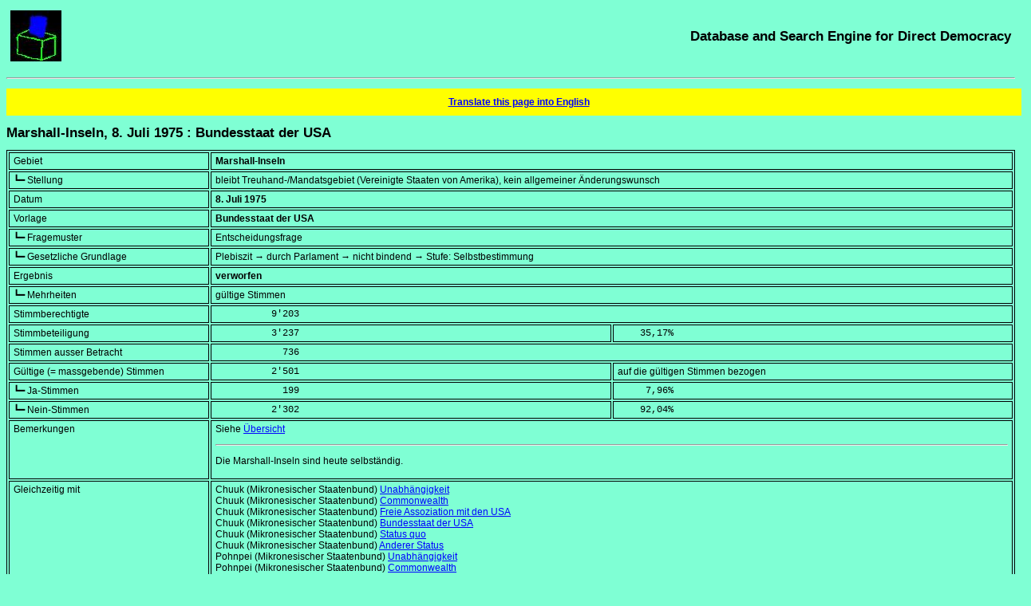

--- FILE ---
content_type: text/html; charset=UTF-8
request_url: https://sudd.ch/event.php?lang=en&id=mh041975
body_size: 11683
content:
<!DOCTYPE HTML>
<html lang="en">
<head>
<meta charset="UTF-8">
<title>Marshall-Inseln, 8. Juli 1975 : Bundesstaat der USA -- [in German]</title>
<meta name="robots" content="all">
<meta name="description" lang="de" content="Englische Suchmaske : Ergebnis und Einzelheiten zur Abstimmung vom 8. Juli 1975 in Marshall-Inseln über das Thema Bundesstaat der USA">
<meta name="keywords" content="referendum, direct democracy, search engine, database, worldwide, plebiscite, ballot, international, worldwide">
<meta name="rights-standard" content=";cc by-nc-sa">
<meta name="author" content="Beat Müller, beat (at-sign) sudd (dot) ch">
<meta name="generator" content="Eigenbräu 10.2">
<meta name="viewport" content="width=507, initial-scale=1.0, maximum-scale=3.0">
<meta name="DCTERMS.created" content="2026-01-20T13:32:59+01:00">
<link rel="canonical" href="https://sudd.ch/event.php?id=mh041975">
<link rel="alternate" hreflang="de" href="https://sudd.ch/event.php?lang=de&amp;id=mh041975">
<link rel="alternate" hreflang="fr" href="https://sudd.ch/event.php?lang=fr&amp;id=mh041975">
<link rel="alternate" hreflang="it" href="https://sudd.ch/event.php?lang=it&amp;id=mh041975">
<link rel="alternate" hreflang="en" href="https://sudd.ch/event.php?lang=en&amp;id=mh041975">
<link rel="alternate" hreflang="es" href="https://sudd.ch/event.php?lang=es&amp;id=mh041975">
<link rel="alternate" hreflang="x-default" href="https://sudd.ch/event.php?id=mh041975">
<link rel="stylesheet" type="text/css" href="sudd.css">
<link rel="icon" type="image/x-icon" href="favicon.ico">
<link rel="author" type="text/plain" title="Humans TXT project" href="humans.txt">
<script src="source.js"></script>
</head>

<body>
<header>
<div class="table">
  <div class="tr">
    <div class="olinks"><a class="nackt" href="index.php?lang=en" title="Back to the homepage"><img src="urne.jpeg" alt="ballot box" title="ballot box" height="64" width="64"></a></div>
    <div class="orechts"><a class="nackt" href="index.php?lang=en" title="Back to the homepage"><span class="schwer">Database and Search Engine for Direct Democracy</span></a></div>
  </div>
</div>
<p><hr><p>
<p>
</header>

<div itemscope itemtype="https://schema.org/ScholarlyArticle">
<div class="warnung">
<a rel="alternate" title="translation" href="https://translate.google.com/translate?hl=en&amp;ie=UTF-8&amp;oe=UTF-8&amp;langpair=de%7Cen&amp;u=https%3A%2F%2Fsudd.ch%2Fevent.php%3Flang%3Dde%26id%3Dmh041975">Translate this page into English</a>
</div>
<p>
<main>
<header>
<h1 itemprop="name"><span lang="de">Marshall-Inseln, 8. Juli 1975 : Bundesstaat der USA</span></h1>
</header>
<div class="eng">
<table class="rahmen" itemprop="articleBody">
<tr><td class="feld">Gebiet</td>
<td colspan="2" class="block"><strong>Marshall-Inseln</strong></td></tr>

<tr><td class="feld">┗━ Stellung</td>
<td colspan="2" class="block">bleibt Treuhand-/Mandatsgebiet (Vereinigte Staaten von Amerika), kein allgemeiner Änderungswunsch</td></tr>

<tr><td class="feld">Datum</td>
<td colspan="2" class="block"><strong><time datetime="1975-07-08">8. Juli 1975</time></strong></td></tr>

<tr><td class="feld">Vorlage</td>
<td colspan="2" class="block"><strong>Bundesstaat der USA</strong></td></tr>

<tr><td class="feld">┗━ Fragemuster</td>
<td colspan="2" class="block">Entscheidungsfrage</td></tr>

<tr><td class="feld">┗━ Gesetzliche Grundlage</td>
<td colspan="2" class="block">Plebiszit &rarr; durch Parlament &rarr; nicht bindend &rarr; Stufe: Selbstbestimmung</td></tr>

<tr><td class="feld">Ergebnis</td>
<td colspan="2" class="block"><strong>verworfen</strong></td></tr>

<tr><td class="feld">┗━ Mehrheiten</td>
<td colspan="2" class="block">gültige Stimmen</td></tr>

<tr><td class="feld">Stimmberechtigte</td>
<td colspan="2" class="block_lz"><data value="9203">          9'203</data></td></tr>

<tr><td class="feld">Stimmbeteiligung</td>
<td class="halbblock_lz"><data value="3237">          3'237</data></td><td class="halbblock_lz"><data value="35.17">    35,17</data>%</td></tr>

<tr><td class="feld">Stimmen ausser Betracht</td>
<td colspan="2" class="block_lz"><data value="736">            736</data></td></tr>

<tr><td class="feld">Gültige (= massgebende) Stimmen</td>
<td class="halbblock_lz"><data value="2501">          2'501</data></td><td class="halbblock">auf die gültigen Stimmen bezogen</td></tr>

<tr><td class="feld">┗━ Ja-Stimmen</td>
<td class="halbblock_lz"><data value="199">            199</data></td><td class="halbblock_lz"><data value="7.96">     7,96</data>%</td></tr>

<tr><td class="feld">┗━ Nein-Stimmen</td>
<td class="halbblock_lz"><data value="2302">          2'302</data></td><td class="halbblock_lz"><data value="92.04">    92,04</data>%</td></tr>

<tr><td class="feld">Bemerkungen</td>
<td colspan="2" class="block">
Siehe <a href="event.php?id=fm011975&amp;lang=en" title="Additional information">Übersicht</a>
<p><hr><p>
Die Marshall-Inseln sind heute selbständig.
</td></tr>

<tr><td class="feld">Gleichzeitig mit</td>
<td colspan="2" class="block">
<nav>

Chuuk (Mikronesischer Staatenbund) <a itemprop="hasPart" href="event.php?id=fm011975&amp;lang=en" title="Additional information">Unabhängigkeit</a><br>
Chuuk (Mikronesischer Staatenbund) <a itemprop="hasPart" href="event.php?id=fm021975&amp;lang=en" title="Additional information">Commonwealth</a><br>
Chuuk (Mikronesischer Staatenbund) <a itemprop="hasPart" href="event.php?id=fm031975&amp;lang=en" title="Additional information">Freie Assoziation mit den USA</a><br>
Chuuk (Mikronesischer Staatenbund) <a itemprop="hasPart" href="event.php?id=fm041975&amp;lang=en" title="Additional information">Bundesstaat der USA</a><br>
Chuuk (Mikronesischer Staatenbund) <a itemprop="hasPart" href="event.php?id=fm051975&amp;lang=en" title="Additional information">Status quo</a><br>
Chuuk (Mikronesischer Staatenbund) <a itemprop="hasPart" href="event.php?id=fm061975&amp;lang=en" title="Additional information">Anderer Status</a><br>
Pohnpei (Mikronesischer Staatenbund) <a itemprop="hasPart" href="event.php?id=fm071975&amp;lang=en" title="Additional information">Unabhängigkeit</a><br>
Pohnpei (Mikronesischer Staatenbund) <a itemprop="hasPart" href="event.php?id=fm081975&amp;lang=en" title="Additional information">Commonwealth</a><br>
Pohnpei (Mikronesischer Staatenbund) <a itemprop="hasPart" href="event.php?id=fm091975&amp;lang=en" title="Additional information">Freie Assoziation mit den USA</a><br>
Pohnpei (Mikronesischer Staatenbund) <a itemprop="hasPart" href="event.php?id=fm101975&amp;lang=en" title="Additional information">Bundesstaat der USA</a><br>
Pohnpei (Mikronesischer Staatenbund) <a itemprop="hasPart" href="event.php?id=fm111975&amp;lang=en" title="Additional information">Status quo</a><br>
Pohnpei (Mikronesischer Staatenbund) <a itemprop="hasPart" href="event.php?id=fm121975&amp;lang=en" title="Additional information">Anderer Status</a><br>
Yap (Mikronesischer Staatenbund) <a itemprop="hasPart" href="event.php?id=fm131975&amp;lang=en" title="Additional information">Unabhängigkeit</a><br>
Yap (Mikronesischer Staatenbund) <a itemprop="hasPart" href="event.php?id=fm141975&amp;lang=en" title="Additional information">Commonwealth</a><br>
Yap (Mikronesischer Staatenbund) <a itemprop="hasPart" href="event.php?id=fm151975&amp;lang=en" title="Additional information">Freie Assoziation mit den USA</a><br>
Yap (Mikronesischer Staatenbund) <a itemprop="hasPart" href="event.php?id=fm161975&amp;lang=en" title="Additional information">Bundesstaat der USA</a><br>
Yap (Mikronesischer Staatenbund) <a itemprop="hasPart" href="event.php?id=fm171975&amp;lang=en" title="Additional information">Status quo</a><br>
Yap (Mikronesischer Staatenbund) <a itemprop="hasPart" href="event.php?id=fm181975&amp;lang=en" title="Additional information">Anderer Status</a><br>
Marshall-Inseln <a itemprop="hasPart" href="event.php?id=mh011975&amp;lang=en" title="Additional information">Unabhängigkeit</a><br>
Marshall-Inseln <a itemprop="hasPart" href="event.php?id=mh021975&amp;lang=en" title="Additional information">Commonwealth</a><br>
Marshall-Inseln <a itemprop="hasPart" href="event.php?id=mh031975&amp;lang=en" title="Additional information">Freie Assoziation mit den USA</a><br>
Marshall-Inseln <a itemprop="hasPart" href="event.php?id=mh051975&amp;lang=en" title="Additional information">Status quo</a><br>
Marshall-Inseln <a itemprop="hasPart" href="event.php?id=mh061975&amp;lang=en" title="Additional information">Anderer Status</a><br>
Palau <a itemprop="hasPart" href="event.php?id=pw011975&amp;lang=en" title="Additional information">Unabhängigkeit</a><br>
Palau <a itemprop="hasPart" href="event.php?id=pw021975&amp;lang=en" title="Additional information">Commonwealth</a><br>
Palau <a itemprop="hasPart" href="event.php?id=pw031975&amp;lang=en" title="Additional information">Freie Assoziation mit den USA</a><br>
Palau <a itemprop="hasPart" href="event.php?id=pw041975&amp;lang=en" title="Additional information">Bundesstaat der USA</a><br>
Palau <a itemprop="hasPart" href="event.php?id=pw051975&amp;lang=en" title="Additional information">Status quo</a><br>
Palau <a itemprop="hasPart" href="event.php?id=pw061975&amp;lang=en" title="Additional information">Anderer Status</a>
</nav>
</td></tr>

<tr><td class="feld">Quellen</td>
<td colspan="2" class="block">
<div translate="no" itemprop="citation">
<nav>

Siehe <a href="event.php?id=fm011975&amp;lang=en" title="Additional information">Übersicht</a>
</nav>
</div>
</td></tr>

<tr><td class="feld">Vollständigkeit</td>
<td colspan="2" class="block">Endergebnis</td></tr>

<tr><td class="feld">Letzte Änderung</td>
<td colspan="2" class="block"><time itemprop="dateModified" datetime="2020-03-05">5.&nbsp;März&nbsp;2020</time></td></tr>

</table>
</div>
</main>

<footer>
<p>
<hr>

<div class="table">
<div class="tr">

<!-- 1. Spalte: Bilder -->
<div class="ulinks">
<a href="https://validator.w3.org/check?uri=referer" title="W3C HTML Validator"><img src="valid-html5.png" alt="Valid HTML 5" title="Valid HTML 5" height="32" width="32"></a>
<a href="https://jigsaw.w3.org/css-validator/check/referer" title="W3C CSS Validator"><img src="vcss-blue.gif" alt="Valid CSS" title="Valid CSS" height="31" width="88"></a>
<a href="https://schema.org" title="Schema.org"><img src="schemaorgimg.png" alt="Schema.org" title="Schema.org" height="24" width="110"></a>
<p>
<a href="humans.txt" title="Humans TXT"><img alt="Humans TXT" title="Humans TXT" src="humanstxt.png" height="31" width="88"></a>
<a href="https://creativecommons.org/licenses/by-nc-sa/4.0/deed.en" title="Creative Commons"><img alt="Creative Commons Licence" title="Creative Commons Licence" src="creative-commons-by-nc-sa.png" height="15" width="80"></a>
</div>

<!-- 2. Spalte: Text -->
<div class="ulinks">
<div itemprop="copyrightNotice">
<small>
All rights reserved including translation into other languages<br>
© 1996-2026</small> <address><small>Beat Müller

<script>
<!-- 
assemble("beat", "sudd", "ch");
-->
</script>
<noscript>beat (at-sign) sudd (dot) ch</noscript>
</small></address><small> -- Online since January 25th 2005.
</small>
</div>
<p>

<small itemprop="license">
This content is published under the <a rel="license" href="https://creativecommons.org/licenses/by-nc-sa/4.0/deed.en" title="Licence in use">Creative Commons (BY-NC-SA)</a> licence, version 4.0.
</small>
</div>

<!-- 3. Spalte: Urne -->
<div class="urechts">
<a class="nackt" href="index.php?lang=en" title="Back to the homepage"><img src="urne.jpeg" alt="ballot box" title="ballot box" height="64" width="64"></a>
</div>

</div>
</div>
</footer>
</div>
</body>
</html>
